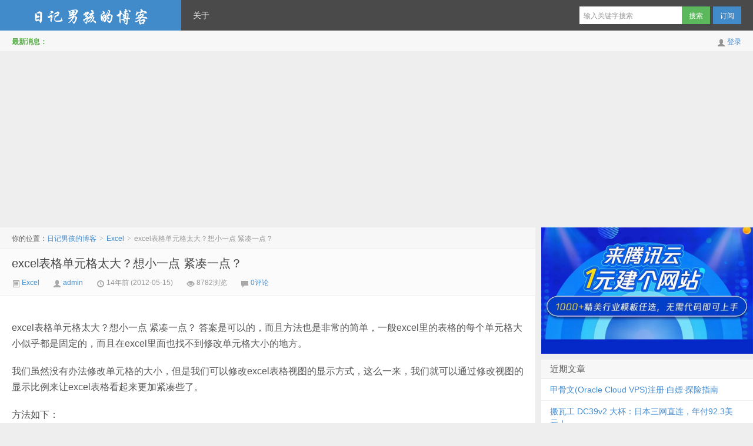

--- FILE ---
content_type: text/html; charset=UTF-8
request_url: https://www.xujiahua.com/1467.html
body_size: 8709
content:
<!DOCTYPE HTML>
<html>
<head>
<meta charset="UTF-8">
<meta http-equiv="X-UA-Compatible" content="IE=edge,IE=11,IE=10,IE=9,IE=8">
<meta name="viewport" content="width=device-width, initial-scale=1.0, user-scalable=0, minimum-scale=1.0, maximum-scale=1.0">
<title>excel表格单元格太大？想小一点 紧凑一点？-日记男孩的博客</title>
<script>
window._deel = {
    name: '日记男孩的博客',
    url: 'https://www.xujiahua.com/wp-content/themes/d8-5.1',
    rss: '',
    ajaxpager: '',
    maillist: '',
    maillistCode: '',
    commenton: 1,
    roll: [0,0],
    tougaoContentmin: 200,
    tougaoContentmax: 5000,
    appkey: {
    	tqq: '801494063',
    	tsina: '1106777879',
    	t163: '',
    	tsohu: ''
    }
}
</script>

	  <meta name='robots' content='max-image-preview:large' />
	<style>img:is([sizes="auto" i], [sizes^="auto," i]) { contain-intrinsic-size: 3000px 1500px }</style>
	<link rel='stylesheet' id='style-css' href='https://www.xujiahua.com/wp-content/themes/d8-5.1/style.css?ver=5.1' type='text/css' media='all' />
<style id='classic-theme-styles-inline-css' type='text/css'>
/*! This file is auto-generated */
.wp-block-button__link{color:#fff;background-color:#32373c;border-radius:9999px;box-shadow:none;text-decoration:none;padding:calc(.667em + 2px) calc(1.333em + 2px);font-size:1.125em}.wp-block-file__button{background:#32373c;color:#fff;text-decoration:none}
</style>
<style id='global-styles-inline-css' type='text/css'>
:root{--wp--preset--aspect-ratio--square: 1;--wp--preset--aspect-ratio--4-3: 4/3;--wp--preset--aspect-ratio--3-4: 3/4;--wp--preset--aspect-ratio--3-2: 3/2;--wp--preset--aspect-ratio--2-3: 2/3;--wp--preset--aspect-ratio--16-9: 16/9;--wp--preset--aspect-ratio--9-16: 9/16;--wp--preset--color--black: #000000;--wp--preset--color--cyan-bluish-gray: #abb8c3;--wp--preset--color--white: #ffffff;--wp--preset--color--pale-pink: #f78da7;--wp--preset--color--vivid-red: #cf2e2e;--wp--preset--color--luminous-vivid-orange: #ff6900;--wp--preset--color--luminous-vivid-amber: #fcb900;--wp--preset--color--light-green-cyan: #7bdcb5;--wp--preset--color--vivid-green-cyan: #00d084;--wp--preset--color--pale-cyan-blue: #8ed1fc;--wp--preset--color--vivid-cyan-blue: #0693e3;--wp--preset--color--vivid-purple: #9b51e0;--wp--preset--gradient--vivid-cyan-blue-to-vivid-purple: linear-gradient(135deg,rgba(6,147,227,1) 0%,rgb(155,81,224) 100%);--wp--preset--gradient--light-green-cyan-to-vivid-green-cyan: linear-gradient(135deg,rgb(122,220,180) 0%,rgb(0,208,130) 100%);--wp--preset--gradient--luminous-vivid-amber-to-luminous-vivid-orange: linear-gradient(135deg,rgba(252,185,0,1) 0%,rgba(255,105,0,1) 100%);--wp--preset--gradient--luminous-vivid-orange-to-vivid-red: linear-gradient(135deg,rgba(255,105,0,1) 0%,rgb(207,46,46) 100%);--wp--preset--gradient--very-light-gray-to-cyan-bluish-gray: linear-gradient(135deg,rgb(238,238,238) 0%,rgb(169,184,195) 100%);--wp--preset--gradient--cool-to-warm-spectrum: linear-gradient(135deg,rgb(74,234,220) 0%,rgb(151,120,209) 20%,rgb(207,42,186) 40%,rgb(238,44,130) 60%,rgb(251,105,98) 80%,rgb(254,248,76) 100%);--wp--preset--gradient--blush-light-purple: linear-gradient(135deg,rgb(255,206,236) 0%,rgb(152,150,240) 100%);--wp--preset--gradient--blush-bordeaux: linear-gradient(135deg,rgb(254,205,165) 0%,rgb(254,45,45) 50%,rgb(107,0,62) 100%);--wp--preset--gradient--luminous-dusk: linear-gradient(135deg,rgb(255,203,112) 0%,rgb(199,81,192) 50%,rgb(65,88,208) 100%);--wp--preset--gradient--pale-ocean: linear-gradient(135deg,rgb(255,245,203) 0%,rgb(182,227,212) 50%,rgb(51,167,181) 100%);--wp--preset--gradient--electric-grass: linear-gradient(135deg,rgb(202,248,128) 0%,rgb(113,206,126) 100%);--wp--preset--gradient--midnight: linear-gradient(135deg,rgb(2,3,129) 0%,rgb(40,116,252) 100%);--wp--preset--font-size--small: 13px;--wp--preset--font-size--medium: 20px;--wp--preset--font-size--large: 36px;--wp--preset--font-size--x-large: 42px;--wp--preset--spacing--20: 0.44rem;--wp--preset--spacing--30: 0.67rem;--wp--preset--spacing--40: 1rem;--wp--preset--spacing--50: 1.5rem;--wp--preset--spacing--60: 2.25rem;--wp--preset--spacing--70: 3.38rem;--wp--preset--spacing--80: 5.06rem;--wp--preset--shadow--natural: 6px 6px 9px rgba(0, 0, 0, 0.2);--wp--preset--shadow--deep: 12px 12px 50px rgba(0, 0, 0, 0.4);--wp--preset--shadow--sharp: 6px 6px 0px rgba(0, 0, 0, 0.2);--wp--preset--shadow--outlined: 6px 6px 0px -3px rgba(255, 255, 255, 1), 6px 6px rgba(0, 0, 0, 1);--wp--preset--shadow--crisp: 6px 6px 0px rgba(0, 0, 0, 1);}:where(.is-layout-flex){gap: 0.5em;}:where(.is-layout-grid){gap: 0.5em;}body .is-layout-flex{display: flex;}.is-layout-flex{flex-wrap: wrap;align-items: center;}.is-layout-flex > :is(*, div){margin: 0;}body .is-layout-grid{display: grid;}.is-layout-grid > :is(*, div){margin: 0;}:where(.wp-block-columns.is-layout-flex){gap: 2em;}:where(.wp-block-columns.is-layout-grid){gap: 2em;}:where(.wp-block-post-template.is-layout-flex){gap: 1.25em;}:where(.wp-block-post-template.is-layout-grid){gap: 1.25em;}.has-black-color{color: var(--wp--preset--color--black) !important;}.has-cyan-bluish-gray-color{color: var(--wp--preset--color--cyan-bluish-gray) !important;}.has-white-color{color: var(--wp--preset--color--white) !important;}.has-pale-pink-color{color: var(--wp--preset--color--pale-pink) !important;}.has-vivid-red-color{color: var(--wp--preset--color--vivid-red) !important;}.has-luminous-vivid-orange-color{color: var(--wp--preset--color--luminous-vivid-orange) !important;}.has-luminous-vivid-amber-color{color: var(--wp--preset--color--luminous-vivid-amber) !important;}.has-light-green-cyan-color{color: var(--wp--preset--color--light-green-cyan) !important;}.has-vivid-green-cyan-color{color: var(--wp--preset--color--vivid-green-cyan) !important;}.has-pale-cyan-blue-color{color: var(--wp--preset--color--pale-cyan-blue) !important;}.has-vivid-cyan-blue-color{color: var(--wp--preset--color--vivid-cyan-blue) !important;}.has-vivid-purple-color{color: var(--wp--preset--color--vivid-purple) !important;}.has-black-background-color{background-color: var(--wp--preset--color--black) !important;}.has-cyan-bluish-gray-background-color{background-color: var(--wp--preset--color--cyan-bluish-gray) !important;}.has-white-background-color{background-color: var(--wp--preset--color--white) !important;}.has-pale-pink-background-color{background-color: var(--wp--preset--color--pale-pink) !important;}.has-vivid-red-background-color{background-color: var(--wp--preset--color--vivid-red) !important;}.has-luminous-vivid-orange-background-color{background-color: var(--wp--preset--color--luminous-vivid-orange) !important;}.has-luminous-vivid-amber-background-color{background-color: var(--wp--preset--color--luminous-vivid-amber) !important;}.has-light-green-cyan-background-color{background-color: var(--wp--preset--color--light-green-cyan) !important;}.has-vivid-green-cyan-background-color{background-color: var(--wp--preset--color--vivid-green-cyan) !important;}.has-pale-cyan-blue-background-color{background-color: var(--wp--preset--color--pale-cyan-blue) !important;}.has-vivid-cyan-blue-background-color{background-color: var(--wp--preset--color--vivid-cyan-blue) !important;}.has-vivid-purple-background-color{background-color: var(--wp--preset--color--vivid-purple) !important;}.has-black-border-color{border-color: var(--wp--preset--color--black) !important;}.has-cyan-bluish-gray-border-color{border-color: var(--wp--preset--color--cyan-bluish-gray) !important;}.has-white-border-color{border-color: var(--wp--preset--color--white) !important;}.has-pale-pink-border-color{border-color: var(--wp--preset--color--pale-pink) !important;}.has-vivid-red-border-color{border-color: var(--wp--preset--color--vivid-red) !important;}.has-luminous-vivid-orange-border-color{border-color: var(--wp--preset--color--luminous-vivid-orange) !important;}.has-luminous-vivid-amber-border-color{border-color: var(--wp--preset--color--luminous-vivid-amber) !important;}.has-light-green-cyan-border-color{border-color: var(--wp--preset--color--light-green-cyan) !important;}.has-vivid-green-cyan-border-color{border-color: var(--wp--preset--color--vivid-green-cyan) !important;}.has-pale-cyan-blue-border-color{border-color: var(--wp--preset--color--pale-cyan-blue) !important;}.has-vivid-cyan-blue-border-color{border-color: var(--wp--preset--color--vivid-cyan-blue) !important;}.has-vivid-purple-border-color{border-color: var(--wp--preset--color--vivid-purple) !important;}.has-vivid-cyan-blue-to-vivid-purple-gradient-background{background: var(--wp--preset--gradient--vivid-cyan-blue-to-vivid-purple) !important;}.has-light-green-cyan-to-vivid-green-cyan-gradient-background{background: var(--wp--preset--gradient--light-green-cyan-to-vivid-green-cyan) !important;}.has-luminous-vivid-amber-to-luminous-vivid-orange-gradient-background{background: var(--wp--preset--gradient--luminous-vivid-amber-to-luminous-vivid-orange) !important;}.has-luminous-vivid-orange-to-vivid-red-gradient-background{background: var(--wp--preset--gradient--luminous-vivid-orange-to-vivid-red) !important;}.has-very-light-gray-to-cyan-bluish-gray-gradient-background{background: var(--wp--preset--gradient--very-light-gray-to-cyan-bluish-gray) !important;}.has-cool-to-warm-spectrum-gradient-background{background: var(--wp--preset--gradient--cool-to-warm-spectrum) !important;}.has-blush-light-purple-gradient-background{background: var(--wp--preset--gradient--blush-light-purple) !important;}.has-blush-bordeaux-gradient-background{background: var(--wp--preset--gradient--blush-bordeaux) !important;}.has-luminous-dusk-gradient-background{background: var(--wp--preset--gradient--luminous-dusk) !important;}.has-pale-ocean-gradient-background{background: var(--wp--preset--gradient--pale-ocean) !important;}.has-electric-grass-gradient-background{background: var(--wp--preset--gradient--electric-grass) !important;}.has-midnight-gradient-background{background: var(--wp--preset--gradient--midnight) !important;}.has-small-font-size{font-size: var(--wp--preset--font-size--small) !important;}.has-medium-font-size{font-size: var(--wp--preset--font-size--medium) !important;}.has-large-font-size{font-size: var(--wp--preset--font-size--large) !important;}.has-x-large-font-size{font-size: var(--wp--preset--font-size--x-large) !important;}
:where(.wp-block-post-template.is-layout-flex){gap: 1.25em;}:where(.wp-block-post-template.is-layout-grid){gap: 1.25em;}
:where(.wp-block-columns.is-layout-flex){gap: 2em;}:where(.wp-block-columns.is-layout-grid){gap: 2em;}
:root :where(.wp-block-pullquote){font-size: 1.5em;line-height: 1.6;}
</style>
<link rel='stylesheet' id='payme-css' href='https://www.xujiahua.com/wp-content/plugins/payme/css/payme.css?ver=6.8.3' type='text/css' media='all' />
<link rel='stylesheet' id='wp-lightbox-2.min.css-css' href='https://www.xujiahua.com/wp-content/plugins/wp-lightbox-2/styles/lightbox.min.css?ver=1.3.4' type='text/css' media='all' />
<script type="text/javascript" src="https://www.xujiahua.com/wp-content/themes/d8-5.1/js/jquery.js?ver=5.1" id="jquery-js"></script>
<link rel="https://api.w.org/" href="https://www.xujiahua.com/wp-json/" /><link rel="alternate" title="JSON" type="application/json" href="https://www.xujiahua.com/wp-json/wp/v2/posts/1467" /><link rel="canonical" href="https://www.xujiahua.com/1467.html" />
<link rel='shortlink' href='https://www.xujiahua.com/?p=1467' />
<script type="text/javascript"> var ajaxurl = "https://www.xujiahua.com/wp-admin/admin-ajax.php";</script><meta name="keywords" content="Excel, Excel技巧, Excel">
<meta name="description" content="excel表格单元格太大？想小一点 紧凑一点？ 答案是可以的，而且方法也是非常的简单，一般excel里的表格的每个单元格大小似乎都是固定的，而且在excel里面也找不到修改单元格大小的地方。  我们虽然没有办法修改单元格的大小，但是我们可以修改excel表格视图的显示方式，这么一来，我们就可以通过修改视图的显示比例来让excel表格看起来更加紧凑些了。  方法如下：  点击 “视图”  --&gt; “显示比例”  --&gt; 将10">
<script async src="https://pagead2.googlesyndication.com/pagead/js/adsbygoogle.js?client=ca-pub-5111925777606275"
     crossorigin="anonymous"></script><style>.article-content{font-size: 16px;line-height:27px;}.article-content p{margin:20px 0;}@media (max-width:640px){.article-content{font-size:16px}}.navbar .logo{width:308px}@media (max-width: 979px){.navbar .logo{width:100%}}@media (max-width: 1024px){.sidebar{display:block}}</style><!--[if lt IE 9]><script src="https://www.xujiahua.com/wp-content/themes/d8-5.1/js/html5.js"></script><![endif]-->

</head>
<body class="wp-singular post-template-default single single-post postid-1467 single-format-standard wp-theme-d8-51">
<div class="navbar-wrap">
<div class="navbar">
		<div class="logo"><a href="https://www.xujiahua.com" title="日记男孩的博客-网站推广，网络推广，网络营销知识分享的博客！">日记男孩的博客</a></div>
		<ul class="nav">
			
<li class="page_item page-item-546"><a href="https://www.xujiahua.com/about">关于</a></li>

		</ul>
		<div class="menu pull-right">
			<form method="get" class="dropdown search-form" action="https://www.xujiahua.com/" >
				<input class="search-input" name="s" type="text" placeholder="输入关键字搜索" x-webkit-speech=""><input class="btn btn-success search-submit" type="submit" value="搜索">
				<ul class="dropdown-menu search-suggest"></ul>
			</form>
			<div class="btn-group pull-left">
				<button class="btn btn-primary" data-toggle="modal" data-target="#feed">订阅</button>
							</div>
		</div>
</div>
</div>
<header class="header">
	<div class="speedbar">
					<div class="pull-right">
				<i class="icon-user icon12"></i> <a href="https://www.xujiahua.com/wp-login.php">登录</a>			</div>
				<div class="toptip"><strong class="text-success">最新消息：</strong></div>
	</div>
</header>
<section class="container">
	<div class="content-wrap">
	<div class="content">
		<div class="breadcrumbs">你的位置：<a href="https://www.xujiahua.com">日记男孩的博客</a> <small>></small> <a href="https://www.xujiahua.com/category/excel">Excel</a> <small>></small> <span class="muted">excel表格单元格太大？想小一点 紧凑一点？</span></div>
				<header class="article-header">
			<h1 class="article-title"><a href="https://www.xujiahua.com/1467.html">excel表格单元格太大？想小一点 紧凑一点？</a></h1>
			<div class="meta">
				<span class="muted"><a href="https://www.xujiahua.com/category/excel"><i class="icon-list-alt icon12"></i> Excel</a></span>				<span class="muted"><i class="icon-user icon12"></i> <a href="https://www.xujiahua.com/author/admin">admin</a></span>
								<time class="muted"><i class="ico icon-time icon12"></i> 14年前 (2012-05-15)</time>
				<span class="muted"><i class="ico icon-eye-open icon12"></i> 8782浏览</span>
				<span class="muted"><i class="icon-comment icon12"></i> <a href="https://www.xujiahua.com/1467.html#respond">0评论</a></span>								
			</div>
		</header>

				
		<article class="article-content">
			<p>excel表格单元格太大？想小一点 紧凑一点？ 答案是可以的，而且方法也是非常的简单，一般excel里的表格的每个单元格大小似乎都是固定的，而且在excel里面也找不到修改单元格大小的地方。</p>
<p>我们虽然没有办法修改单元格的大小，但是我们可以修改excel表格视图的显示方式，这么一来，我们就可以通过修改视图的显示比例来让excel表格看起来更加紧凑些了。</p>
<p>方法如下：</p>
<p>点击 “视图”  --&gt; “显示比例”  --&gt; 将100%设置成为 75%，怎么样，是不是整个表格看起来都更加紧凑了？</p>
<p>效果图如下：</p>
<p><a href="https://www.xujiahua.com/wp-content/uploads/2012/05/excel-view.png" rel="lightbox[1467]"><img fetchpriority="high" decoding="async" class="alignnone size-full wp-image-1468" title="excel view" src="https://www.xujiahua.com/wp-content/uploads/2012/05/excel-view.png" alt="" width="242" height="245" /></a></p>
<p>额，顺便说下，上面图里的excel表格还是加了边框的，至于怎么加边框，有空时再写一篇日志跟大家分享。这篇文章就先到这里吧。</p>
<p>&nbsp;</p>
<p>&nbsp;</p>
<p>&nbsp;</p>
<p>想学习更多Excel基础方法与技巧的，推荐：</p>
<p><a href="http://gyo.cc/?type=productinfo&amp;id=5042" target="_blank" rel="noopener">《Excel数据管理训练营》21天成为真正的Excel高手</a></p>
<p>&nbsp;</p>
<p>想学习一整套完整Excel课程的，可以去这里拍：</p>
<p><a href="http://gyo.cc/?type=productinfo&amp;id=138" target="_blank" rel="noopener">office软件PPT Word Excel办公教程 入门到精通全套自学视频教学 赠送全套Office软件</a></p>
<p><strong>赠送全套正版OFFICE软件：Office 2003、2007、2010。 全自动安装、安装过程自动激活、永久使用</strong></p>
<p>&nbsp;</p>
<p>&nbsp;</p>
<p>&nbsp;</p>
<p><em><strong>原创文章，转载请注明</strong></em>： <em>转载自<a href="https://www.xujiahua.com/" target="_blank" rel="noopener noreferrer">日记男孩的博客</a></em></p>
<p><strong><em>本文地址</em></strong>：<a title="" href="https://www.xujiahua.com/1467.html">excel表格单元格太大？想小一点 紧凑一点？</a></p>
<p>转载请注明：<a href="https://www.xujiahua.com">日记男孩的博客</a> &raquo; <a href="https://www.xujiahua.com/1467.html">excel表格单元格太大？想小一点 紧凑一点？</a></p>		</article>

		
		<footer class="article-footer">
			
			<div class="article-tags">继续浏览有关 <a href="https://www.xujiahua.com/tag/excel" rel="tag">Excel</a><a href="https://www.xujiahua.com/tag/excel-tips" rel="tag">Excel技巧</a> 的文章</div>
		</footer>


		
		<nav class="article-nav">
			<span class="article-nav-prev">上一篇 <a href="https://www.xujiahua.com/1461.html" rel="prev">推荐一款远程桌面管理工具Remote Desktop Manager</a></span>
			<span class="article-nav-next"><a href="https://www.xujiahua.com/1470.html" rel="next">如何发送html格式的源代码邮件? 推荐使用foxmail</a> 下一篇</span>
		</nav>

		<div class="relates">
			<h3>与本文相关的文章</h3>
			<ul>
<li>暂无相关文章！</li></ul>		</div>
	

		
		<div id="respond" class="no_webshot">
		<form action="https://www.xujiahua.com/wp-comments-post.php" method="post" id="commentform">
		
		<div class="comt-title">
			<div class="comt-avatar pull-left">
							</div>
			<div class="comt-author pull-left">
			发表我的评论			</div>
			<a id="cancel-comment-reply-link" class="pull-right" href="javascript:;">取消评论</a>
		</div>
		
		<div class="comt">
			<div class="comt-box">
				<textarea placeholder="写点什么..." class="input-block-level comt-area" name="comment" id="comment" cols="100%" rows="3" tabindex="1" onkeydown="if(event.ctrlKey&amp;&amp;event.keyCode==13){document.getElementById('submit').click();return false};"></textarea>
				<div class="comt-ctrl">
					<button class="btn btn-primary pull-right" type="submit" name="submit" id="submit" tabindex="5"><i class="icon-ok-circle icon-white icon12"></i> 提交评论</button>
					<div class="comt-tips pull-right"><input type='hidden' name='comment_post_ID' value='1467' id='comment_post_ID' />
<input type='hidden' name='comment_parent' id='comment_parent' value='0' />
<p style="display: none;"><input type="hidden" id="akismet_comment_nonce" name="akismet_comment_nonce" value="1093df6392" /></p><p style="display: none !important;" class="akismet-fields-container" data-prefix="ak_"><label>&#916;<textarea name="ak_hp_textarea" cols="45" rows="8" maxlength="100"></textarea></label><input type="hidden" id="ak_js_1" name="ak_js" value="92"/><script>document.getElementById( "ak_js_1" ).setAttribute( "value", ( new Date() ).getTime() );</script></p></div>
					<span data-type="comment-insert-smilie" class="muted comt-smilie"><i class="icon-thumbs-up icon12"></i> 表情</span>
					<span class="muted comt-mailme"><label for="comment_mail_notify" class="checkbox inline" style="padding-top:0"><input type="checkbox" name="comment_mail_notify" id="comment_mail_notify" value="comment_mail_notify" checked="checked"/>有人回复时邮件通知我</label></span>
				</div>
			</div>

												<div class="comt-comterinfo" id="comment-author-info" >
						<h4>Hi，您需要填写昵称和邮箱！</h4>
						<ul>
							<li class="form-inline"><label class="hide" for="author">昵称</label><input class="ipt" type="text" name="author" id="author" value="" tabindex="2" placeholder="昵称"><span class="help-inline">昵称 (必填)</span></li>
							<li class="form-inline"><label class="hide" for="email">邮箱</label><input class="ipt" type="text" name="email" id="email" value="" tabindex="3" placeholder="邮箱"><span class="help-inline">邮箱 (必填)</span></li>
							<li class="form-inline"><label class="hide" for="url">网址</label><input class="ipt" type="text" name="url" id="url" value="" tabindex="4" placeholder="网址"><span class="help-inline">网址</span></li>
						</ul>
					</div>
									</div>

		
	</form>
	</div>

		
	</div>
</div>
<aside class="sidebar">	
<div class="widget widget_text">			<div class="textwidget"><a href="https://www.xujiahua.com/tencentcloud" target="_blank"><img src="http://www.xujiahua.com/banner/tecent1yuan.jpg"></a></div>
		</div>
		<div class="widget widget_recent_entries">
		<h3 class="widget_tit">近期文章</h3>
		<ul>
											<li>
					<a href="https://www.xujiahua.com/10892.html">甲骨文(Oracle Cloud VPS)注册·白嫖·探险指南</a>
									</li>
											<li>
					<a href="https://www.xujiahua.com/10882.html">搬瓦工 DC39v2 大杯：日本三网直连，年付92.3美元！</a>
									</li>
											<li>
					<a href="https://www.xujiahua.com/10874.html">宝塔 VPS MySQL服务启动失败排查指南</a>
									</li>
											<li>
					<a href="https://www.xujiahua.com/10876.html">Dynadot推出COM域名57闪购活动</a>
									</li>
											<li>
					<a href="https://www.xujiahua.com/10878.html">DMIT 美西顶级优化 VPS 补货上架，三网CN2GIA，年付仅90美元！</a>
									</li>
											<li>
					<a href="https://www.xujiahua.com/10869.html">DMIT 美西顶级优化 VPS 补货上架，三网CN2GIA，年付仅90美元！</a>
									</li>
					</ul>

		</div><div class="widget widget_categories"><h3 class="widget_tit">分类</h3>
			<ul>
					<li class="cat-item cat-item-98"><a href="https://www.xujiahua.com/category/chatgpt">ChatGPT</a>
</li>
	<li class="cat-item cat-item-13"><a href="https://www.xujiahua.com/category/excel">Excel</a>
</li>
	<li class="cat-item cat-item-3"><a href="https://www.xujiahua.com/category/general">General</a>
</li>
	<li class="cat-item cat-item-10"><a href="https://www.xujiahua.com/category/photoshop">PhotoShop</a>
</li>
	<li class="cat-item cat-item-89"><a href="https://www.xujiahua.com/category/vps">VPS服务器推荐</a>
</li>
	<li class="cat-item cat-item-95"><a href="https://www.xujiahua.com/category/vps-tutorial">VPS相关教程</a>
</li>
	<li class="cat-item cat-item-94"><a href="https://www.xujiahua.com/category/wise">Wise收款</a>
</li>
	<li class="cat-item cat-item-83"><a href="https://www.xujiahua.com/category/affiliate-network">国外广告联盟</a>
</li>
	<li class="cat-item cat-item-75"><a href="https://www.xujiahua.com/category/domain">域名</a>
</li>
	<li class="cat-item cat-item-100"><a href="https://www.xujiahua.com/category/sim">海外电话卡</a>
</li>
	<li class="cat-item cat-item-99"><a href="https://www.xujiahua.com/category/bank">海外银行卡 海外收款</a>
</li>
	<li class="cat-item cat-item-96"><a href="https://www.xujiahua.com/category/pc-setting">电脑设置</a>
</li>
	<li class="cat-item cat-item-5"><a href="https://www.xujiahua.com/category/experience-sharing">经验分享</a>
</li>
	<li class="cat-item cat-item-6"><a href="https://www.xujiahua.com/category/website-tips">网站技巧</a>
</li>
	<li class="cat-item cat-item-8"><a href="https://www.xujiahua.com/category/online-sharing">网络分享</a>
</li>
	<li class="cat-item cat-item-53"><a href="https://www.xujiahua.com/category/web-promotion">网络推广方法</a>
</li>
	<li class="cat-item cat-item-9"><a href="https://www.xujiahua.com/category/english-learning">英语学习交流</a>
</li>
	<li class="cat-item cat-item-103"><a href="https://www.xujiahua.com/category/%e8%99%9a%e6%8b%9f%e5%8d%a1">虚拟卡</a>
</li>
	<li class="cat-item cat-item-101"><a href="https://www.xujiahua.com/category/online-ecommerce">跨境资讯</a>
</li>
			</ul>

			</div><div class="widget widget_block widget_text">
<p><ins class="adsbygoogle" style="display:block" data-ad-client="ca-pub-5111925777606275" data-ad-slot="7213819652" data-ad-format="auto" data-full-width-responsive="true"></ins></p>
</div></aside></section>
<footer class="footer">
    <div class="footer-inner">
        <div class="copyright pull-left">
            版权所有，保留一切权利！ &copy; 2026 <a href="https://www.xujiahua.com">日记男孩的博客</a>　     
			备案号：    <a href="https://beian.miit.gov.cn/">粤ICP备2024307707号-1</a>       
           &nbsp&nbsp&nbsp&nbsp&nbsp   <a href="https://www.gyo.cc">虚拟商品自动发货</a>

		
		</div>
        <div class="trackcode pull-right">
            <script>
var _hmt = _hmt || [];
(function() {
  var hm = document.createElement("script");
  hm.src = "https://hm.baidu.com/hm.js?5c6d8400f44d3fa93c9e09283fe85569";
  var s = document.getElementsByTagName("script")[0]; 
  s.parentNode.insertBefore(hm, s);
})();
</script>
        </div>
    </div>
</footer>
<script type="speculationrules">
{"prefetch":[{"source":"document","where":{"and":[{"href_matches":"\/*"},{"not":{"href_matches":["\/wp-*.php","\/wp-admin\/*","\/wp-content\/uploads\/*","\/wp-content\/*","\/wp-content\/plugins\/*","\/wp-content\/themes\/d8-5.1\/*","\/*\\?(.+)"]}},{"not":{"selector_matches":"a[rel~=\"nofollow\"]"}},{"not":{"selector_matches":".no-prefetch, .no-prefetch a"}}]},"eagerness":"conservative"}]}
</script>
<script type="text/javascript" id="wp-jquery-lightbox-js-extra">
/* <![CDATA[ */
var JQLBSettings = {"fitToScreen":"1","resizeSpeed":"400","displayDownloadLink":"0","navbarOnTop":"1","loopImages":"","resizeCenter":"","marginSize":"1","linkTarget":"_blank","help":"","prevLinkTitle":"previous image","nextLinkTitle":"next image","prevLinkText":"\u00ab Previous","nextLinkText":"Next \u00bb","closeTitle":"close image gallery","image":"Image ","of":" of ","download":"Download","jqlb_overlay_opacity":"90","jqlb_overlay_color":"#000000","jqlb_overlay_close":"1","jqlb_border_width":"10","jqlb_border_color":"#ffffff","jqlb_border_radius":"0","jqlb_image_info_background_transparency":"100","jqlb_image_info_bg_color":"#ffffff","jqlb_image_info_text_color":"#000000","jqlb_image_info_text_fontsize":"10","jqlb_show_text_for_image":"1","jqlb_next_image_title":"next image","jqlb_previous_image_title":"previous image","jqlb_next_button_image":"https:\/\/www.xujiahua.com\/wp-content\/plugins\/wp-lightbox-2\/styles\/images\/next.gif","jqlb_previous_button_image":"https:\/\/www.xujiahua.com\/wp-content\/plugins\/wp-lightbox-2\/styles\/images\/prev.gif","jqlb_maximum_width":"","jqlb_maximum_height":"","jqlb_show_close_button":"1","jqlb_close_image_title":"close image gallery","jqlb_close_image_max_heght":"22","jqlb_image_for_close_lightbox":"https:\/\/www.xujiahua.com\/wp-content\/plugins\/wp-lightbox-2\/styles\/images\/closelabel.gif","jqlb_keyboard_navigation":"1","jqlb_popup_size_fix":"0"};
/* ]]> */
</script>
<script type="text/javascript" src="https://www.xujiahua.com/wp-content/plugins/wp-lightbox-2/js/dist/wp-lightbox-2.min.js?ver=1.3.4.1" id="wp-jquery-lightbox-js"></script>
<script defer type="text/javascript" src="https://www.xujiahua.com/wp-content/plugins/akismet/_inc/akismet-frontend.js?ver=1752957159" id="akismet-frontend-js"></script>

</body>
</html>

--- FILE ---
content_type: text/html; charset=utf-8
request_url: https://www.google.com/recaptcha/api2/aframe
body_size: 268
content:
<!DOCTYPE HTML><html><head><meta http-equiv="content-type" content="text/html; charset=UTF-8"></head><body><script nonce="51lFsgPADSvUQPAnIkHr3g">/** Anti-fraud and anti-abuse applications only. See google.com/recaptcha */ try{var clients={'sodar':'https://pagead2.googlesyndication.com/pagead/sodar?'};window.addEventListener("message",function(a){try{if(a.source===window.parent){var b=JSON.parse(a.data);var c=clients[b['id']];if(c){var d=document.createElement('img');d.src=c+b['params']+'&rc='+(localStorage.getItem("rc::a")?sessionStorage.getItem("rc::b"):"");window.document.body.appendChild(d);sessionStorage.setItem("rc::e",parseInt(sessionStorage.getItem("rc::e")||0)+1);localStorage.setItem("rc::h",'1768846195026');}}}catch(b){}});window.parent.postMessage("_grecaptcha_ready", "*");}catch(b){}</script></body></html>

--- FILE ---
content_type: text/css
request_url: https://www.xujiahua.com/wp-content/plugins/payme/css/payme.css?ver=6.8.3
body_size: 1843
content:
.payme {
    padding: 20px;
    border: 1px dashed #ffc107;
    background: #fffdf8;
    margin-bottom: 10px;
    margin-top: 10px;
    font-size: 16px !important;
}

.payme-center {
    text-align: center;
    border-radius: 5px;
}

.payme-box .payme-mask {
    bottom: 120px;
    display: block;
    height: 120px;
    position: relative;
    width: 100%;
    background: linear-gradient(to bottom, rgba(255, 255, 255, 0) 30%, #fff 80%) repeat-x;
    margin-bottom: -120px;
    pointer-events: none;
}

.payme-box .payme-lock {
    border-top: 1px solid #ddd;
    position: relative;
}

.payme-box .icon-lock-m {
    background: #fff url(../images/lock.png) center 0 no-repeat;
    display: block;
    height: 24px;
    left: 50%;
    margin-left: -25px;
    position: absolute;
    top: -12px;
    width: 50px;
}

.payme-reset {
    border: 0;
    background: #fff;
}

.payme-box .payme-highlight {
    margin: 20px 0 0 0;
}

.payme-toggle {
    padding: 20px 0;
}

.payme a.btn-link {
    background-color: #1890ff;
    color: #fff;
}

.payme a.btn-link:hover {
    background-color: #096dd9;
    border-color: #096dd9;
    color: #fff;
}

.payme .btn {
    display: inline-block;
    border: 1px solid #1890ff;
    padding: 4px 10px;
    border-radius: 4px;
    text-align: center;
    margin: 30px 0;
    line-height: 32px;
}

.payme a, .payme-box a {
    text-decoration: none !important;
    box-shadow: unset !important;
    outline: none;
}

/*v 1.2.0*/
.wp-payme-modal-box {
    position: fixed;
    left: 0;
    right: 0;
    top: 0;
    bottom: 0;
    z-index: 10;
    background: rgba(0, 0, 0, 0.6)
}

.wp-payme-modal-box .wp-payme-modal {
    position: absolute;
    width: 400px;
    height: 404px;
    background: #fff;
    border-radius: 3px;
    top: 50%;
    left: 50%;
    margin-left: -202px;
    margin-top: -200px;
    z-index: 1;
    padding: 60px 50px 40px;
    -webkit-box-sizing: border-box;
    box-sizing: border-box
}

.wp-payme-modal-box .wp-payme-modal .title {
    font-size: 28px;
    color: #2A2A2A;
    font-weight: bold
}

.wp-payme-modal-box .wp-payme-modal .content {
    margin-top: 29px;
    font-size: 18px;
    color: #2A2A2A;
    height: 166px;
    overflow-y: auto
}

.wp-payme-modal-box .wp-payme-modal .options-btns {
    margin-top: 35px
}

.wp-payme-modal-box .wp-payme-modal .options-btns a {
    width: 50%;
    color: #fff;
    font-weight: bold
}

.wp-payme-custom-modal-box {
    position: fixed;
    top: 0;
    left: 0;
    right: 0;
    bottom: 0;
    z-index: 9999;
    background: rgba(0, 0, 0, 0.6)
}

.wp-payme-custom-modal-box .wp-payme-modal {
    max-width: 350px;
    width: 100%;
    position: absolute;
    top: 50%;
    left: 50%;
    -webkit-transform: translate(-50%, -50%);
    -ms-transform: translate(-50%, -50%);
    transform: translate(-50%, -50%);
    height: auto;
    background: #fff;
    border-radius: 3px;
    display: block !important
}

.wp-payme-custom-modal-box .wp-payme-modal .close-modal {
    cursor: pointer;
    position: absolute;
    top: 1px;
    right: 8px;
    color: #000;
    font-size: 42px;
    line-height: 1
}

.wp-payme-custom-modal-box .wp-payme-modal .close-modal .modia {
    font-size: 14px
}

.wp-payme-custom-modal-box .wp-payme-modal .erphp-wp-payme-qrcode {
    padding-top: 20px
}

.wp-payme-custom-modal-box .wp-payme-modal .erphp-wp-payme-qrcode .tab {
    padding: 0px 30px;
    text-align: center;
    display: block !important
}

.wp-payme-custom-modal-box .wp-payme-modal .erphp-wp-payme-qrcode .tab a {
    font-size: 16px;
    color: #838383;
    font-weight: bold;
    text-decoration: none;
    margin: 0 3px;
}

.wp-payme-custom-modal-box .wp-payme-modal .erphp-wp-payme-qrcode .tab a.active {
    color: #2A2A2A;
    font-size: 24px
}

.wp-payme-custom-modal-box .wp-payme-modal .erphp-wp-payme-qrcode .tab a.wp-payme-weixin.active {
    color: #21ab36;
}

.wp-payme-custom-modal-box .wp-payme-modal .erphp-wp-payme-qrcode .tab a.wp-payme-alipay.active {
    color: #00a3ee;
}

.wp-payme-custom-modal-box .wp-payme-modal .erphp-wp-payme-qrcode .tab a .price {
    color: #ff5f33
}

.wp-payme-custom-modal-box .wp-payme-modal .erphp-wp-payme-qrcode .tab-list {
    margin-top: 180px;
    background: #6495ed;
    height: 170px;
    border-radius: 0 0 3px 3px;
    display: block !important
}

.wp-payme-custom-modal-box .wp-payme-modal .erphp-wp-payme-qrcode .tab-list .item {
    text-align: center;
    position: relative;
    top: -166px
}

.wp-payme-custom-modal-box .wp-payme-modal .erphp-wp-payme-qrcode .tab-list .item .wp-payme-title {
    margin-bottom: 10px;
    font-size: 15px;
}

.wp-payme-custom-modal-box .wp-payme-modal .erphp-wp-payme-qrcode .tab-list .item .wp-payme-title .price {
    color: #ff5f33
}

.wp-payme-custom-modal-box .wp-payme-modal .erphp-wp-payme-qrcode .tab-list .item .qr-code {
    width: 225px;
    height: 225px;
    -webkit-box-sizing: border-box;
    box-sizing: border-box;
    border-radius: 3px;
    margin: 0 auto;
    background: #fff;
    display: block !important
}

.wp-payme-custom-modal-box .wp-payme-modal .erphp-wp-payme-qrcode .tab-list .item .qr-code img {
    width: 100%;
    height: auto
}

.wp-payme-custom-modal-box .wp-payme-modal .erphp-wp-payme-qrcode .tab-list .item .account {
    margin-top: 40px !important;
    margin-bottom: 0 !important;
    color: #ffffff;
    font-size: 14px
}

.wp-payme-custom-modal-box .wp-payme-modal .erphp-wp-payme-qrcode .tab-list .item .desc {
    margin-top: 4px;
    font-size: 14px;
    color: #ffffff;
    font-family: tahoma, arial, sans-serif
}

.wp-payme-custom-modal-box .wp-payme-modal .erphp-wp-payme-qrcode .tab-list .item .desc span {
    color: #fdd835;
}

.wp-payme-custom-modal-box .wp-payme-modal .erphp-wp-payme-qrcode .tab-list .item .wap {
    display: none;
    margin-top: 10px;
}

.wp-payme-custom-modal-box .wp-payme-modal .erphp-wp-payme-qrcode .tab-list .item .wap a {
    background: #00a3ee;
    color: #fff;
    text-decoration: none;
    padding: 8px 25px;
    display: inline-block;
    border-radius: 3px;
    border: 1px solid #fff;
}

@media (max-width: 768px) {
    .wp-payme-modal-box .wp-payme-modal {
        width: 320px;
        margin-left: -160px
    }

    .wp-payme-custom-modal-box .wp-payme-modal {
        width: 90%
    }

    .wp-payme-toast {
        padding: 10px 20px
    }

    .wp-payme-toast .icon .modia {
        font-size: 28px
    }

    .wp-payme-toast .text {
        font-size: 16px;
        font-weight: bold;
        white-space: nowrap
    }

    .wp-payme-custom-modal-box .wp-payme-modal .erphp-wp-payme-qrcode .tab-list {
        height: 190px;
    }

    .wp-payme-custom-modal-box .wp-payme-modal .erphp-wp-payme-qrcode .tab-list .item .account {
        margin-top: 20px !important;
    }

    .wp-payme-custom-modal-box .wp-payme-modal .erphp-wp-payme-qrcode .tab-list .item .wap {
        display: block;
    }
}

.erphp-wp-payme {
    background-color: #fff;
    border: 2px dashed #ff5f33;
    color: #333;
    font-size: 14px;
    line-height: inherit;
    padding: 14px 10px;
    display: flex;
    flex-direction: column;
    align-items: center;
    justify-content: center;
}

.erphp-wp-payme-success {
    border: 2px dashed #54c468
}

.erphp-wp-payme b {
    color: #ff5f33
}

.erphp-wp-payme-qrcode .payment {
    margin-bottom: 10px
}

.erphp-wp-payme-qrcode .payment img {
    max-width: 160px;
    height: auto;
    display: inline-block
}

.wp-payme-spantag {
    font-size: 16px;
    color: #777;
    padding-top: 14px;
}

.wp-payme-atag {
    display: block;
    padding: 10px 20px;
    color: #fff !important;
    background: #1890ff;
    background-color: #1890ff;
    font-size: 16px !important;
    margin: 24px 0;
    text-decoration: none !important;
    text-decoration: none !important;
    box-shadow: unset !important;
    outline: none;
    border-radius: 3px;
    font-weight: bold;
}

/* loading */
.payme-loading {
    position: fixed;
    left: 0;
    right: 0;
    top: 0;
    bottom: 0;
    z-index: 10;
    background: rgba(0, 0, 0, 0.6);
    display: none;
}

.payme-loading .payme-loading-modal {
    max-width: 300px;
    width: 100%;
    position: absolute;
    top: 50%;
    left: 50%;
    -webkit-transform: translate(-50%, -50%);
    -ms-transform: translate(-50%, -50%);
    transform: translate(-50%, -50%);
    height: auto;
    background: #fff;
    border-radius: 3px;
    display: block !important
}

.payme-loading .payme-loading-modal .payme-loading-img {
    width: 160px;
    height: 80px;
    -webkit-box-sizing: border-box;
    box-sizing: border-box;
    border-radius: 3px;
    margin: 0 auto;
    background: #fff;
    display: block !important
}

.payme-loading .payme-loading-modal .payme-loading-img img {
    width: 40px;
    height: 40px;
    margin-top: 20px;
    margin-left: 60px;
}

.payme-loading .payme-loading-modal .payme-loading-text {
    margin-bottom: 20px;
    text-align: center;
}
